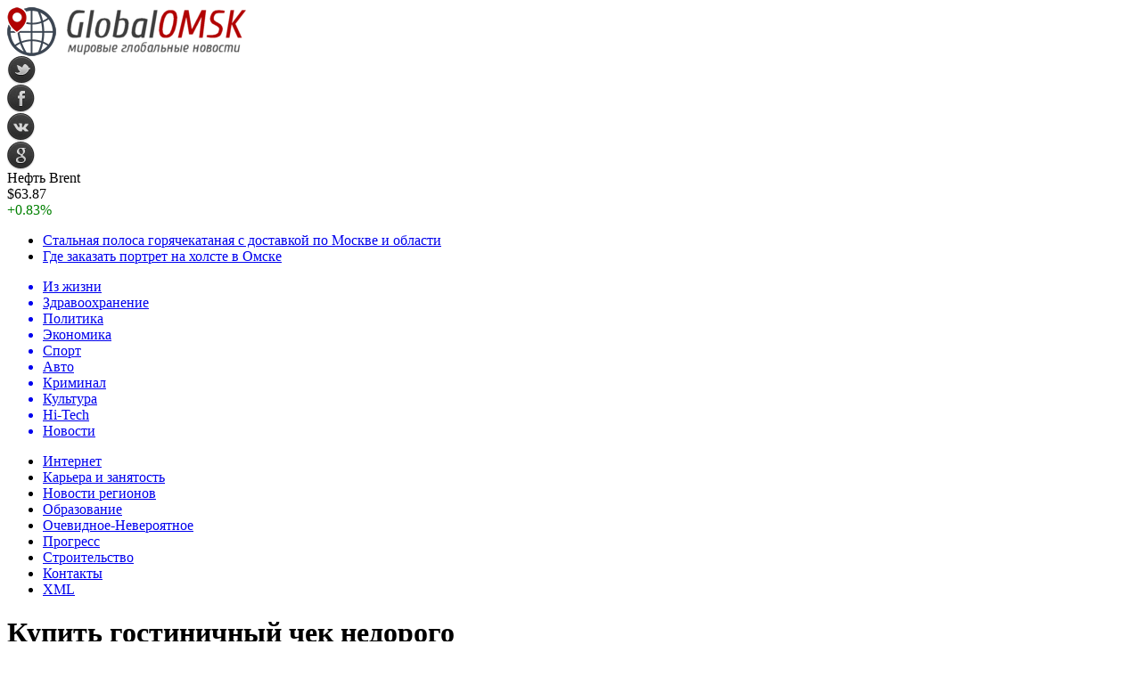

--- FILE ---
content_type: text/html; charset=UTF-8
request_url: http://www.globalomsk.ru/news/archives/2019/07/17/kupit-gostinichnyj-chek-nedorogo/
body_size: 10320
content:
<!DOCTYPE html PUBLIC "-//W3C//DTD XHTML 1.0 Transitional//EN" "http://www.w3.org/TR/xhtml1/DTD/xhtml1-transitional.dtd">
<html xmlns="http://www.w3.org/1999/xhtml">
<head>
<meta http-equiv="Content-Type" content="text/html; charset=utf-8" />

<title>Купить гостиничный чек недорого</title>
<meta name="description" content="Пожалуй, уже достаточно большое количество людей, которые отправляются в командировки, задаются вопросом: «Где именно можно приобрести чеки на гостиницу?». Если вы хотите купить такого рода чек в Санкт-Петербурге, то необходимо учитывать тот факт, что ваша компания, скорее всего, захочет проверить подлинность данного документа." />

<link rel="Shortcut Icon" href="http://www.globalomsk.ru/favicon.png" type="image/x-icon" />
<link rel="alternate" type="application/rss+xml" title="Мировые глобальные новости - RSS" href="http://www.globalomsk.ru/feed/" />
<link rel="stylesheet" href="http://www.globalomsk.ru/wp-content/themes/news/style.css" type="text/css" />
<script src="//ajax.googleapis.com/ajax/libs/jquery/2.1.4/jquery.min.js"></script>
<link href='http://fonts.googleapis.com/css?family=Cuprum:400,400italic&subset=cyrillic' rel='stylesheet' type='text/css'><meta name='robots' content='max-image-preview:large' />
<style id='classic-theme-styles-inline-css' type='text/css'>
/*! This file is auto-generated */
.wp-block-button__link{color:#fff;background-color:#32373c;border-radius:9999px;box-shadow:none;text-decoration:none;padding:calc(.667em + 2px) calc(1.333em + 2px);font-size:1.125em}.wp-block-file__button{background:#32373c;color:#fff;text-decoration:none}
</style>
<style id='global-styles-inline-css' type='text/css'>
body{--wp--preset--color--black: #000000;--wp--preset--color--cyan-bluish-gray: #abb8c3;--wp--preset--color--white: #ffffff;--wp--preset--color--pale-pink: #f78da7;--wp--preset--color--vivid-red: #cf2e2e;--wp--preset--color--luminous-vivid-orange: #ff6900;--wp--preset--color--luminous-vivid-amber: #fcb900;--wp--preset--color--light-green-cyan: #7bdcb5;--wp--preset--color--vivid-green-cyan: #00d084;--wp--preset--color--pale-cyan-blue: #8ed1fc;--wp--preset--color--vivid-cyan-blue: #0693e3;--wp--preset--color--vivid-purple: #9b51e0;--wp--preset--gradient--vivid-cyan-blue-to-vivid-purple: linear-gradient(135deg,rgba(6,147,227,1) 0%,rgb(155,81,224) 100%);--wp--preset--gradient--light-green-cyan-to-vivid-green-cyan: linear-gradient(135deg,rgb(122,220,180) 0%,rgb(0,208,130) 100%);--wp--preset--gradient--luminous-vivid-amber-to-luminous-vivid-orange: linear-gradient(135deg,rgba(252,185,0,1) 0%,rgba(255,105,0,1) 100%);--wp--preset--gradient--luminous-vivid-orange-to-vivid-red: linear-gradient(135deg,rgba(255,105,0,1) 0%,rgb(207,46,46) 100%);--wp--preset--gradient--very-light-gray-to-cyan-bluish-gray: linear-gradient(135deg,rgb(238,238,238) 0%,rgb(169,184,195) 100%);--wp--preset--gradient--cool-to-warm-spectrum: linear-gradient(135deg,rgb(74,234,220) 0%,rgb(151,120,209) 20%,rgb(207,42,186) 40%,rgb(238,44,130) 60%,rgb(251,105,98) 80%,rgb(254,248,76) 100%);--wp--preset--gradient--blush-light-purple: linear-gradient(135deg,rgb(255,206,236) 0%,rgb(152,150,240) 100%);--wp--preset--gradient--blush-bordeaux: linear-gradient(135deg,rgb(254,205,165) 0%,rgb(254,45,45) 50%,rgb(107,0,62) 100%);--wp--preset--gradient--luminous-dusk: linear-gradient(135deg,rgb(255,203,112) 0%,rgb(199,81,192) 50%,rgb(65,88,208) 100%);--wp--preset--gradient--pale-ocean: linear-gradient(135deg,rgb(255,245,203) 0%,rgb(182,227,212) 50%,rgb(51,167,181) 100%);--wp--preset--gradient--electric-grass: linear-gradient(135deg,rgb(202,248,128) 0%,rgb(113,206,126) 100%);--wp--preset--gradient--midnight: linear-gradient(135deg,rgb(2,3,129) 0%,rgb(40,116,252) 100%);--wp--preset--font-size--small: 13px;--wp--preset--font-size--medium: 20px;--wp--preset--font-size--large: 36px;--wp--preset--font-size--x-large: 42px;--wp--preset--spacing--20: 0.44rem;--wp--preset--spacing--30: 0.67rem;--wp--preset--spacing--40: 1rem;--wp--preset--spacing--50: 1.5rem;--wp--preset--spacing--60: 2.25rem;--wp--preset--spacing--70: 3.38rem;--wp--preset--spacing--80: 5.06rem;--wp--preset--shadow--natural: 6px 6px 9px rgba(0, 0, 0, 0.2);--wp--preset--shadow--deep: 12px 12px 50px rgba(0, 0, 0, 0.4);--wp--preset--shadow--sharp: 6px 6px 0px rgba(0, 0, 0, 0.2);--wp--preset--shadow--outlined: 6px 6px 0px -3px rgba(255, 255, 255, 1), 6px 6px rgba(0, 0, 0, 1);--wp--preset--shadow--crisp: 6px 6px 0px rgba(0, 0, 0, 1);}:where(.is-layout-flex){gap: 0.5em;}:where(.is-layout-grid){gap: 0.5em;}body .is-layout-flex{display: flex;}body .is-layout-flex{flex-wrap: wrap;align-items: center;}body .is-layout-flex > *{margin: 0;}body .is-layout-grid{display: grid;}body .is-layout-grid > *{margin: 0;}:where(.wp-block-columns.is-layout-flex){gap: 2em;}:where(.wp-block-columns.is-layout-grid){gap: 2em;}:where(.wp-block-post-template.is-layout-flex){gap: 1.25em;}:where(.wp-block-post-template.is-layout-grid){gap: 1.25em;}.has-black-color{color: var(--wp--preset--color--black) !important;}.has-cyan-bluish-gray-color{color: var(--wp--preset--color--cyan-bluish-gray) !important;}.has-white-color{color: var(--wp--preset--color--white) !important;}.has-pale-pink-color{color: var(--wp--preset--color--pale-pink) !important;}.has-vivid-red-color{color: var(--wp--preset--color--vivid-red) !important;}.has-luminous-vivid-orange-color{color: var(--wp--preset--color--luminous-vivid-orange) !important;}.has-luminous-vivid-amber-color{color: var(--wp--preset--color--luminous-vivid-amber) !important;}.has-light-green-cyan-color{color: var(--wp--preset--color--light-green-cyan) !important;}.has-vivid-green-cyan-color{color: var(--wp--preset--color--vivid-green-cyan) !important;}.has-pale-cyan-blue-color{color: var(--wp--preset--color--pale-cyan-blue) !important;}.has-vivid-cyan-blue-color{color: var(--wp--preset--color--vivid-cyan-blue) !important;}.has-vivid-purple-color{color: var(--wp--preset--color--vivid-purple) !important;}.has-black-background-color{background-color: var(--wp--preset--color--black) !important;}.has-cyan-bluish-gray-background-color{background-color: var(--wp--preset--color--cyan-bluish-gray) !important;}.has-white-background-color{background-color: var(--wp--preset--color--white) !important;}.has-pale-pink-background-color{background-color: var(--wp--preset--color--pale-pink) !important;}.has-vivid-red-background-color{background-color: var(--wp--preset--color--vivid-red) !important;}.has-luminous-vivid-orange-background-color{background-color: var(--wp--preset--color--luminous-vivid-orange) !important;}.has-luminous-vivid-amber-background-color{background-color: var(--wp--preset--color--luminous-vivid-amber) !important;}.has-light-green-cyan-background-color{background-color: var(--wp--preset--color--light-green-cyan) !important;}.has-vivid-green-cyan-background-color{background-color: var(--wp--preset--color--vivid-green-cyan) !important;}.has-pale-cyan-blue-background-color{background-color: var(--wp--preset--color--pale-cyan-blue) !important;}.has-vivid-cyan-blue-background-color{background-color: var(--wp--preset--color--vivid-cyan-blue) !important;}.has-vivid-purple-background-color{background-color: var(--wp--preset--color--vivid-purple) !important;}.has-black-border-color{border-color: var(--wp--preset--color--black) !important;}.has-cyan-bluish-gray-border-color{border-color: var(--wp--preset--color--cyan-bluish-gray) !important;}.has-white-border-color{border-color: var(--wp--preset--color--white) !important;}.has-pale-pink-border-color{border-color: var(--wp--preset--color--pale-pink) !important;}.has-vivid-red-border-color{border-color: var(--wp--preset--color--vivid-red) !important;}.has-luminous-vivid-orange-border-color{border-color: var(--wp--preset--color--luminous-vivid-orange) !important;}.has-luminous-vivid-amber-border-color{border-color: var(--wp--preset--color--luminous-vivid-amber) !important;}.has-light-green-cyan-border-color{border-color: var(--wp--preset--color--light-green-cyan) !important;}.has-vivid-green-cyan-border-color{border-color: var(--wp--preset--color--vivid-green-cyan) !important;}.has-pale-cyan-blue-border-color{border-color: var(--wp--preset--color--pale-cyan-blue) !important;}.has-vivid-cyan-blue-border-color{border-color: var(--wp--preset--color--vivid-cyan-blue) !important;}.has-vivid-purple-border-color{border-color: var(--wp--preset--color--vivid-purple) !important;}.has-vivid-cyan-blue-to-vivid-purple-gradient-background{background: var(--wp--preset--gradient--vivid-cyan-blue-to-vivid-purple) !important;}.has-light-green-cyan-to-vivid-green-cyan-gradient-background{background: var(--wp--preset--gradient--light-green-cyan-to-vivid-green-cyan) !important;}.has-luminous-vivid-amber-to-luminous-vivid-orange-gradient-background{background: var(--wp--preset--gradient--luminous-vivid-amber-to-luminous-vivid-orange) !important;}.has-luminous-vivid-orange-to-vivid-red-gradient-background{background: var(--wp--preset--gradient--luminous-vivid-orange-to-vivid-red) !important;}.has-very-light-gray-to-cyan-bluish-gray-gradient-background{background: var(--wp--preset--gradient--very-light-gray-to-cyan-bluish-gray) !important;}.has-cool-to-warm-spectrum-gradient-background{background: var(--wp--preset--gradient--cool-to-warm-spectrum) !important;}.has-blush-light-purple-gradient-background{background: var(--wp--preset--gradient--blush-light-purple) !important;}.has-blush-bordeaux-gradient-background{background: var(--wp--preset--gradient--blush-bordeaux) !important;}.has-luminous-dusk-gradient-background{background: var(--wp--preset--gradient--luminous-dusk) !important;}.has-pale-ocean-gradient-background{background: var(--wp--preset--gradient--pale-ocean) !important;}.has-electric-grass-gradient-background{background: var(--wp--preset--gradient--electric-grass) !important;}.has-midnight-gradient-background{background: var(--wp--preset--gradient--midnight) !important;}.has-small-font-size{font-size: var(--wp--preset--font-size--small) !important;}.has-medium-font-size{font-size: var(--wp--preset--font-size--medium) !important;}.has-large-font-size{font-size: var(--wp--preset--font-size--large) !important;}.has-x-large-font-size{font-size: var(--wp--preset--font-size--x-large) !important;}
.wp-block-navigation a:where(:not(.wp-element-button)){color: inherit;}
:where(.wp-block-post-template.is-layout-flex){gap: 1.25em;}:where(.wp-block-post-template.is-layout-grid){gap: 1.25em;}
:where(.wp-block-columns.is-layout-flex){gap: 2em;}:where(.wp-block-columns.is-layout-grid){gap: 2em;}
.wp-block-pullquote{font-size: 1.5em;line-height: 1.6;}
</style>
<script type="text/javascript" id="wp-postviews-cache-js-extra">
/* <![CDATA[ */
var viewsCacheL10n = {"admin_ajax_url":"http:\/\/www.globalomsk.ru\/wp-admin\/admin-ajax.php","post_id":"72387"};
/* ]]> */
</script>
<script type="text/javascript" src="http://www.globalomsk.ru/wp-content/plugins/post-views-counter-x/postviews-cache.js?ver=6.5.5" id="wp-postviews-cache-js"></script>
<link rel="canonical" href="http://www.globalomsk.ru/news/archives/2019/07/17/kupit-gostinichnyj-chek-nedorogo/" />
<link rel="alternate" type="application/json+oembed" href="http://www.globalomsk.ru/wp-json/oembed/1.0/embed?url=http%3A%2F%2Fwww.globalomsk.ru%2Fnews%2Farchives%2F2019%2F07%2F17%2Fkupit-gostinichnyj-chek-nedorogo%2F" />
<link rel="alternate" type="text/xml+oembed" href="http://www.globalomsk.ru/wp-json/oembed/1.0/embed?url=http%3A%2F%2Fwww.globalomsk.ru%2Fnews%2Farchives%2F2019%2F07%2F17%2Fkupit-gostinichnyj-chek-nedorogo%2F&#038;format=xml" />
</head>

<body>

<div id="preha"></div>

<div id="prewap">
<div id="wrapper">

	<div id="header">
		<div class="logo"><a href="http://www.globalomsk.ru" title="Мировые глобальные новости"><img src="http://www.globalomsk.ru/img/logo.png" width="269" height="55" alt="Мировые глобальные новости" /></a></div>
		<div class="zalogo">
			<div class="soca">
				<!--noindex-->
					<div class="socilo"><a href="http://www.globalomsk.ru/red.php?https://twitter.com/" rel="nofollow" target="_blank"><img src="http://www.globalomsk.ru/img/so1.png" width="32" height="32" /></a></div>
					<div class="socilo"><a href="http://www.globalomsk.ru/red.php?https://www.facebook.com/" rel="nofollow" target="_blank"><img src="http://www.globalomsk.ru/img/so2.png" width="32" height="32" /></a></div>
					<div class="socilo"><a href="http://www.globalomsk.ru/red.php?https://vk.com/" rel="nofollow" target="_blank"><img src="http://www.globalomsk.ru/img/so3.png" width="32" height="32" /></a></div>
					<div class="socilo"><a href="http://www.globalomsk.ru/red.php?https://plus.google.com/" rel="nofollow" target="_blank"><img src="http://www.globalomsk.ru/img/so4.png" width="32" height="32" /></a></div>
					<div class="newser"></div>
				<!--/noindex-->	
			</div>
			<!--noindex-->
			<div class="neft">
			
<div class="valzag">
	<div class="rkurs2" title="Цена на нефть марки Brent">Нефть Brent</div>
	<div class="neftcen">$63.87</div>
<div class="neftraz"><font color="green">+0.83%</font></div></div>			</div>
			<!--/noindex-->
			<div class="hotter">
				<ul>
								<li><a href="http://www.globalomsk.ru/news/archives/2020/08/28/stalnaya-polosa-goryachekatanaya-s-dostavkoj-po-moskve-i-oblasti/">Стальная полоса горячекатаная с доставкой по Москве и области</a></li>
								<li><a href="http://www.globalomsk.ru/news/archives/2020/07/24/gde-zakazat-portret-na-xolste-v-omske/">Где заказать портрет на холсте в Омске</a></li>
								</ul>
			</div>
		</div>
	</div>


	<div class="menuhi">

	
	<div class="menu2">
		<ul>	
	
				<a href="http://www.globalomsk.ru/news/archives/category/ec-aeecie/"><li>Из жизни</li></a>
				
				<a href="http://www.globalomsk.ru/news/archives/category/cadhaaiiodhaiaiea/"><li>Здравоохранение</li></a>
				
				<a href="http://www.globalomsk.ru/news/archives/category/iieeoeea/"><li>Политика</li></a>
				
				<a href="http://www.globalomsk.ru/news/archives/category/yeiiiieea/"><li>Экономика</li></a>
				
				<a href="http://www.globalomsk.ru/news/archives/category/niidho/"><li>Спорт</li></a>
				
				<a href="http://www.globalomsk.ru/news/archives/category/aaoiiiaeeuiua-iiainoe/"><li>Авто</li></a>
				
				<a href="http://www.globalomsk.ru/news/archives/category/edheieiae/"><li>Криминал</li></a>
				
				<a href="http://www.globalomsk.ru/news/archives/category/eoeuoodha/"><li>Культура</li></a>
				
				<a href="http://www.globalomsk.ru/news/archives/category/hi-tech/"><li>Hi-Tech</li></a>
				
				<a href="http://www.globalomsk.ru/news/archives/category/novosti/"><li class="current"><div class="strela">Новости</div></li></a>
				</ul>
	</div>
	
	<div class="menu3">
	<ul>
		<li><a href="http://www.globalomsk.ru/news/archives/category/eioadhiao/">Интернет</a></li>
		<li><a href="http://www.globalomsk.ru/news/archives/category/eadhuadha-e-caiyoinou/">Карьера и занятость</a></li>
		<li><a href="http://www.globalomsk.ru/news/archives/category/iiainoe-dhaaeiiia/">Новости регионов</a></li>
		<li><a href="http://www.globalomsk.ru/news/archives/category/iadhaciaaiea/">Образование</a></li>
		<li><a href="http://www.globalomsk.ru/news/archives/category/iaaeaiia-iaaadhiyoiia/">Очевидное-Невероятное</a></li>
		<li><a href="http://www.globalomsk.ru/news/archives/category/idhiadhann/">Прогресс</a></li>
		<li><a href="http://www.globalomsk.ru/news/archives/category/nodhieoaeunoai/">Строительство</a></li>
		<li><a href="http://www.globalomsk.ru/14682-2/">Контакты</a></li>
		<li><a href="http://www.globalomsk.ru/sitemap.xml">XML</a></li>
	<ul>
	</div>
	

	
	</div>
	
</div>
</div>

<div id="bugatop"></div>
<div id="mblos">
<div id="wrapper">
	<div id="vkulleft" >

	
							<div id="novost">

				<h1>Купить гостиничный чек недорого</h1>
				
				<div id="podzag">
					<div id="rubr"><div id="breadcrumb"><ul><li><a href="http://www.globalomsk.ru">Главная</a></li><li>&gt;</li><li><a href="http://www.globalomsk.ru/news/archives/category/novosti/">Новости</a></li></ul></div></div>
					<!--noindex-->
					<div id="delilka">
	<img src="http://www.globalomsk.ru/wp-content/themes/news/modules/soc/vk.png" width="18" height="18" title="Поделиться ссылкой ВКонтакте" style="cursor:pointer;" onclick="window.open('http://vkontakte.ru/share.php?url=http://www.globalomsk.ru/news/archives/2019/07/17/kupit-gostinichnyj-chek-nedorogo/','gener','width=500,height=400,top='+((screen.height-400)/2)+',left='+((screen.width-500)/2)+',toolbar=no,location=no,directories=no,status=no,menubar=no,scrollbars=no,resizable=no')" />
	<img src="http://www.globalomsk.ru/wp-content/themes/news/modules/soc/fb.png" width="18" height="18" title="Поделиться ссылкой в Facebook" style="cursor:pointer;" onclick="window.open('http://www.facebook.com/sharer.php?u=http://www.globalomsk.ru/news/archives/2019/07/17/kupit-gostinichnyj-chek-nedorogo/','gener','width=500,height=400,top='+((screen.height-400)/2)+',left='+((screen.width-500)/2)+',toolbar=no,location=no,directories=no,status=no,menubar=no,scrollbars=no,resizable=no')" />
	<a href="http://www.globalomsk.ru/red.php?http://twitter.com/home?status=Купить гостиничный чек недорого - http://www.globalomsk.ru/news/archives/2019/07/17/kupit-gostinichnyj-chek-nedorogo/" target="_blank" rel="nofollow"><img src="http://www.globalomsk.ru/wp-content/themes/news/modules/soc/tw.png" width="18" height="18" title="Поделиться ссылкой в Twitter" /></a>
	<img src="http://www.globalomsk.ru/wp-content/themes/news/modules/soc/mm.png" width="18" height="18" title="Поделиться ссылкой в Моем Мире" style="cursor:pointer;" onclick="window.open('http://connect.mail.ru/share?share_url=http://www.globalomsk.ru/news/archives/2019/07/17/kupit-gostinichnyj-chek-nedorogo/','gener','width=512,height=332,top='+((screen.height-332)/2)+',left='+((screen.width-512)/2)+',toolbar=no,location=no,directories=no,status=no,menubar=no,scrollbars=no,resizable=no')" />
	<img src="http://www.globalomsk.ru/wp-content/themes/news/modules/soc/od.png" width="18" height="18" title="Поделиться ссылкой в Одноклассниках" style="cursor:pointer;" onclick="window.open('http://www.odnoklassniki.ru/dk?st.cmd=addShare&st.s=0&st._surl==http://www.globalomsk.ru/news/archives/2019/07/17/kupit-gostinichnyj-chek-nedorogo/','gener','width=580,height=420,top='+((screen.height-420)/2)+',left='+((screen.width-580)/2)+',toolbar=no,location=no,directories=no,status=no,menubar=no,scrollbars=no,resizable=no')" />
</div>					<div id="datecont">17.07.2019 13:05 <img src="http://www.globalomsk.ru/img/likad.jpg" width="10" height="6" style="padding-right:4px;padding-left:10px;" />14</div>
					<!--/noindex-->
				</div>
					
										

				<div id="samtext">
																					<p><img src="http://www.globalomsk.ru/wp-content/uploads/2019/07/01636dc0bc7d4923636f7d7e7bbb423e.jpg" alt="Купить гостиничный чек недорого" title="Купить гостиничный чек недорого" /></p>
						<p>Пожалуй, уже достаточно большое количество людей, которые отправляются в командировки, задаются вопросом: «Где именно можно приобрести чеки на гостиницу?». Если вы хотите купить такого рода чек в Санкт-Петербурге, то необходимо учитывать тот факт, что ваша компания, скорее всего, захочет проверить подлинность данного документа. Если его сделали на скорую руку и недобросовестно, это может потянуть за собой определенные проблемы и последствия. <a href="http://checkshotelss.ru/">Вот здесь</a> имеется вся информация о том, как именно и где можно приобрести качественные гостиничные чеки.</p>
<p>Специалисты компании предлагают вам приобрести полный ассортимент такого рода продукции. Если вам необходим кассовый чек с QR кодом, который является наиболее важным документом в Санкт-Петербурге и других регионах России, то купить его здесь по самой доступной цене Вы можете прямо сейчас. Также они предлагают вам обрести акт выполненных работ, счёт по форме ЗГ, прайскурант, счёт-фактуру и многое другое. Обращаясь к специалистам данной компании, вы гарантируете себе высокую пунктуальность и оперативность, огромное внимание к требовательным клиентам и абсолютно всем деталям.</p>
<p>Также они предлагают сделать чеки на всевозможные гостиницы и другие документы, строго в соответствии со всеми законами Российской Федерации. Они гарантируют вам полную конфиденциальность и сохранность личной информации. Они доставят вам всю готовую отчётную документацию курьером до той станции метро, которая будет  Вам удобна. Следует отметить, что цена доставки не включается в стоимость всей работы по изготовлению документа. Они гарантируют вам полное соответствие всех готовых гостиничных чеков всем стандартам и нормам настоящих заполненных командировочных документов.</p>
<p>Вы сможете смело сдавать в бухгалтерию отчетные чеки, которые заказали у специалистов в данной компании. Их обязательно одобрит любой финансовый работник, и вы сможете дополнительно заработать на своей командировке. Переходите по вышеуказанной ссылке для того, чтобы узнать абсолютно всю информацию, которая касается данного вопроса. Если у вас будут какие-либо сомнения или проблемы, то обязательно обращайтесь в техническую службу поддержки. Для того чтобы связаться с высококвалифицированными операторами, Вы можете позвонить по номеру, который указан в разделе контакты, написать на e-mail или в онлайн чат. </p>
					
		
					
									</div>
				
				
				

				

				

								


														<div class="brght"><a href="http://www.globalomsk.ru/news/archives/2020/05/23/pereezd-pod-klyuch-v-moskve/"><img src="http://www.globalomsk.ru/img/brght.png" width="77" height="86" alt="Следующая новость" title="Следующая новость" /></a></div>
										<div class="bleft"><a href="http://www.globalomsk.ru/news/archives/2019/06/22/zavershilas-ceremoniya-otkrytiya-vtoryx-evropejskix-igr-v-minske/"><img src="http://www.globalomsk.ru/img/bleft.png" width="77" height="86" alt="Предыдущая новость" title="Предыдущая новость" /></a></div>
								</div>
				
			

			<div id="podnovka">

				<div id="podeshe" class="misto" style="">
					<div class="mikar" style="border-radius: 0px 3px 3px 0px;">Читайте также</div>
    <ul>
		<li><a href="http://www.globalomsk.ru/news/archives/2020/08/28/stalnaya-polosa-goryachekatanaya-s-dostavkoj-po-moskve-i-oblasti/">Стальная полоса горячекатаная с доставкой по Москве и области</a></li>
		<li><a href="http://www.globalomsk.ru/news/archives/2020/07/24/gde-zakazat-portret-na-xolste-v-omske/">Где заказать портрет на холсте в Омске</a></li>
		<li><a href="http://www.globalomsk.ru/news/archives/2020/07/23/zakazyvajte-kartiny-v-omske-u-professionalov/">Заказывайте картины в Омске у профессионалов</a></li>
		<li><a href="http://www.globalomsk.ru/news/archives/2020/05/23/pereezd-pod-klyuch-v-moskve/">Переезд под ключ в Москве</a></li>
		<li><a href="http://www.globalomsk.ru/news/archives/2019/06/22/zavershilas-ceremoniya-otkrytiya-vtoryx-evropejskix-igr-v-minske/">Завершилась церемония открытия вторых Европейских игр в Минске</a></li>
		</ul>


				</div>
				<div id="podad" style="padding-bottom:10px;">

								<div id="podposta">
					<div class="curved-hz-2">
															<a href="http://www.globalomsk.ru/news/archives/2020/08/28/stalnaya-polosa-goryachekatanaya-s-dostavkoj-po-moskve-i-oblasti/"><img src="http://www.globalomsk.ru/wp-content/uploads/2020/08/polosa-stalnaya-03-e1598563938500.jpg" alt="Стальная полоса горячекатаная с доставкой по Москве и области" title="Стальная полоса горячекатаная с доставкой по Москве и области" /></a>										</div>
				<div class="promaka"><a href="http://www.globalomsk.ru/news/archives/2020/08/28/stalnaya-polosa-goryachekatanaya-s-dostavkoj-po-moskve-i-oblasti/">Стальная полоса горячекатаная с доставкой по Москве и области</a></div>
				</div>
								

				</div>
			</div>


			<div style="text-align:center;margin-left:15px;margin-right:10px;margin-bottom:10px;margin-top:10px;font-size:11px;background-color:#f7f7f7;color:#b8b8b8;padding-left:10px;padding-right:10px;padding-bottom:1px;padding-top:1px;position:relative;border-radius:3px;width:535px;overflow:hidden;">
			<p>
						<a href="http://www.globalomsk.ru/news/archives/2018/01/03/mnogoobrazie-razvlechenij-v-internete-dlya-kazhdogo/" style="color:#b8b8b8;text-decoration:none;">Многообразие развлечений в интернете для каждого</a>
						<a href="http://www.globalomsk.ru/news/archives/2019/11/28/samoe-interesnoe-vremyapreprovozhdenie-onlajn-v-kazino-eldorado/" style="color:#b8b8b8;text-decoration:none;">Самое интересное времяпрепровождение онлайн в казино Эльдорадо</a>
						<a href="http://www.globalomsk.ru/news/archives/2017/08/25/ogromnyj-assortiment-raznoobraznyx-igr/" style="color:#b8b8b8;text-decoration:none;">Огромный ассортимент разнообразных игр</a>
						<a href="http://www.globalomsk.ru/news/archives/2017/08/19/razvlecheniya-prinosyashhie-dopolnitelnyj-zarabotok/" style="color:#b8b8b8;text-decoration:none;">Развлечения, приносящие дополнительный заработок</a>
						<a href="http://www.globalomsk.ru/news/archives/2023/01/22/umnye-shvejnye-i-vyshivalnye-mashiny-aurora-dostupny-vsem/" style="color:#b8b8b8;text-decoration:none;">Умные швейные и вышивальные машины Aurora доступны всем</a>
						</p>
			</div>

			
		


</div>
	<div id="vkulright">
			<div id="vkul1x">
<!--noindex-->
<div id="infrx">
		<div id="infr3x">
			<a href="http://www.globalomsk.ru/news/archives/2020/08/28/stalnaya-polosa-goryachekatanaya-s-dostavkoj-po-moskve-i-oblasti/"><img src="http://www.globalomsk.ru/wp-content/uploads/2020/08/polosa-stalnaya-03-130x130.jpg" alt="Стальная полоса горячекатаная с доставкой по Москве и области" title="Стальная полоса горячекатаная с доставкой по Москве и области" width="100" height="80" /></a>
		<p><a href="http://www.globalomsk.ru/news/archives/2020/08/28/stalnaya-polosa-goryachekatanaya-s-dostavkoj-po-moskve-i-oblasti/">Стальная полоса горячекатаная с доставкой по Москве и области</a></p>
	</div>
		<div id="infr3x">
			<a href="http://www.globalomsk.ru/news/archives/2020/07/24/gde-zakazat-portret-na-xolste-v-omske/"><img src="http://www.globalomsk.ru/wp-content/uploads/2020/07/51848_gal2-130x130.jpg" alt="Где заказать портрет на холсте в Омске" title="Где заказать портрет на холсте в Омске" width="100" height="80" /></a>
		<p><a href="http://www.globalomsk.ru/news/archives/2020/07/24/gde-zakazat-portret-na-xolste-v-omske/">Где заказать портрет на холсте в Омске</a></p>
	</div>
		<div id="infr3x">
			<a href="http://www.globalomsk.ru/news/archives/2020/07/23/zakazyvajte-kartiny-v-omske-u-professionalov/"><img src="http://www.globalomsk.ru/wp-content/uploads/2020/07/100894-800-130x130.jpg" alt="Заказывайте картины в Омске у профессионалов" title="Заказывайте картины в Омске у профессионалов" width="100" height="80" /></a>
		<p><a href="http://www.globalomsk.ru/news/archives/2020/07/23/zakazyvajte-kartiny-v-omske-u-professionalov/">Заказывайте картины в Омске у профессионалов</a></p>
	</div>
		<div id="infr3x">
			<a href="http://www.globalomsk.ru/news/archives/2020/05/23/pereezd-pod-klyuch-v-moskve/"><img src="http://www.globalomsk.ru/wp-content/uploads/2020/05/713_original-130x130.jpeg" alt="Переезд под ключ в Москве" title="Переезд под ключ в Москве" width="100" height="80" /></a>
		<p><a href="http://www.globalomsk.ru/news/archives/2020/05/23/pereezd-pod-klyuch-v-moskve/">Переезд под ключ в Москве</a></p>
	</div>
		<div id="infr3x">
		<a href="http://www.globalomsk.ru/news/archives/2019/06/22/zavershilas-ceremoniya-otkrytiya-vtoryx-evropejskix-igr-v-minske/" title="Завершилась церемония открытия вторых Европейских игр в Минске"><img src="http://www.globalomsk.ru/wp-content/plugins/img-in-post/nopic.jpg" width="100" height="80" /></a>
		<p><a href="http://www.globalomsk.ru/news/archives/2019/06/22/zavershilas-ceremoniya-otkrytiya-vtoryx-evropejskix-igr-v-minske/">Завершилась церемония открытия вторых Европейских игр в Минске</a></p>
	</div>
		<div id="infr3x">
		<a href="http://www.globalomsk.ru/news/archives/2019/06/22/selixovu-udalili-fiksiruyushhuyu-plastinu-iz-levoj-ruki/" title="Селихову удалили фиксирующую пластину из левой руки"><img src="http://www.globalomsk.ru/wp-content/plugins/img-in-post/nopic.jpg" width="100" height="80" /></a>
		<p><a href="http://www.globalomsk.ru/news/archives/2019/06/22/selixovu-udalili-fiksiruyushhuyu-plastinu-iz-levoj-ruki/">Селихову удалили фиксирующую пластину из левой руки</a></p>
	</div>
		<div id="infr3x">
		<a href="http://www.globalomsk.ru/news/archives/2019/06/22/zhenshhina-s-tysyachyu-lic-meril-strip-otmechaet-yubilej/" title=""Женщина с тысячью лиц": Мерил Стрип отмечает юбилей"><img src="http://www.globalomsk.ru/wp-content/plugins/img-in-post/nopic.jpg" width="100" height="80" /></a>
		<p><a href="http://www.globalomsk.ru/news/archives/2019/06/22/zhenshhina-s-tysyachyu-lic-meril-strip-otmechaet-yubilej/">"Женщина с тысячью лиц": Мерил Стрип отмечает юбилей</a></p>
	</div>
	</div>
<!--/noindex-->
			</div>

			<div id="vkul2">
				<div id="eshelka">
					<div class="moyzaf">
						<div class="linet"></div><div class="kuzer">Последние новости</div><div class="linebot"></div>
					</div>	
					<ul>				
										<li><span>0:32</span> <a href="http://www.globalomsk.ru/news/archives/2020/08/28/stalnaya-polosa-goryachekatanaya-s-dostavkoj-po-moskve-i-oblasti/">Стальная полоса горячекатаная с доставкой по Москве и области</a></li>
										<li><span>0:52</span> <a href="http://www.globalomsk.ru/news/archives/2020/07/24/gde-zakazat-portret-na-xolste-v-omske/">Где заказать портрет на холсте в Омске</a></li>
										<li><span>11:07</span> <a href="http://www.globalomsk.ru/news/archives/2020/07/23/zakazyvajte-kartiny-v-omske-u-professionalov/">Заказывайте картины в Омске у профессионалов</a></li>
										<li><span>14:48</span> <a href="http://www.globalomsk.ru/news/archives/2020/05/23/pereezd-pod-klyuch-v-moskve/">Переезд под ключ в Москве</a></li>
										<li><span>13:44</span> <a href="http://www.globalomsk.ru/news/archives/2019/06/22/zavershilas-ceremoniya-otkrytiya-vtoryx-evropejskix-igr-v-minske/">Завершилась церемония открытия вторых Европейских игр в Минске</a></li>
										<li><span>11:43</span> <a href="http://www.globalomsk.ru/news/archives/2019/06/22/selixovu-udalili-fiksiruyushhuyu-plastinu-iz-levoj-ruki/">Селихову удалили фиксирующую пластину из левой руки</a></li>
										<li><span>9:43</span> <a href="http://www.globalomsk.ru/news/archives/2019/06/22/zhenshhina-s-tysyachyu-lic-meril-strip-otmechaet-yubilej/">"Женщина с тысячью лиц": Мерил Стрип отмечает юбилей</a></li>
										<li><span>7:43</span> <a href="http://www.globalomsk.ru/news/archives/2019/06/22/prezident-serbii-ne-prishel-na-otkrytie-evropejskix-igr-iz-za-flaga-kosovo/">Президент Сербии не пришел на открытие Европейских игр из-за флага Косово</a></li>
										<li><span>5:43</span> <a href="http://www.globalomsk.ru/news/archives/2019/06/22/chetvertyj-maj-podryad-stal-samym-zharkim-za-istoriyu-nablyudenij/">Четвертый май подряд стал самым жарким за историю наблюдений</a></li>
										<li><span>3:33</span> <a href="http://www.globalomsk.ru/news/archives/2019/06/22/volejbolisty-sbornoj-rossii-obygrali-komandu-germanii-v-matche-ligi-nacij/">Волейболисты сборной России обыграли команду Германии в матче Лиги наций</a></li>
										<li><span>1:33</span> <a href="http://www.globalomsk.ru/news/archives/2019/06/22/vtorye-evropejskie-igry-v-minske-obyavleny-otkrytymi/">Вторые Европейские игры в Минске объявлены открытыми</a></li>
										<li><span>23:33</span> <a href="http://www.globalomsk.ru/news/archives/2019/06/21/medvedev-prisutstvuet-na-ceremonii-otkrytiya-evropejskix-igr-v-minske/">Медведев присутствует на церемонии открытия Европейских игр в Минске</a></li>
										<li><span>21:33</span> <a href="http://www.globalomsk.ru/news/archives/2019/06/21/xabib-zayavil-chto-xotel-vyrvat-serdce-makgregoru-vo-vremya-bolevogo-priema/">Хабиб заявил, что хотел вырвать сердце Макгрегору во время болевого приема</a></li>
										<li><span>19:33</span> <a href="http://www.globalomsk.ru/news/archives/2019/06/21/rossijskij-zashhitnik-iz-nxl-rasskazal-o-probleme-amerikancev/">Российский защитник из НХЛ рассказал о проблеме американцев</a></li>
										<li><span>17:33</span> <a href="http://www.globalomsk.ru/news/archives/2019/06/21/uran-okazalsya-vlastelinom-goryachix-temnyx-kolec-zayavlyayut-astronomy/">Уран оказался властелином горячих "темных" колец, заявляют астрономы</a></li>
										<li><span>15:23</span> <a href="http://www.globalomsk.ru/news/archives/2019/06/21/biolog-iz-mgu-rasskazala-chto-delat-pri-ukuse-kleshha/">Биолог из МГУ рассказала, что делать при укусе клеща</a></li>
										<li><span>13:23</span> <a href="http://www.globalomsk.ru/news/archives/2019/06/21/kokorina-pered-otpravkoj-v-koloniyu-obsleduet-travmatolog/">Кокорина перед отправкой в колонию обследует травматолог</a></li>
										<li><span>11:23</span> <a href="http://www.globalomsk.ru/news/archives/2019/06/21/ne-tolko-drevnosti-chem-udivlyayut-sovremennye-xudozhniki-saudovskoj-aravii/">Не только древности. Чем удивляют современные художники Саудовской Аравии</a></li>
										<li><span>9:14</span> <a href="http://www.globalomsk.ru/news/archives/2019/06/21/kuryanov-pervye-vpechatleniya-ot-derevni-igr-v-minske-tolko-priyatnye/">Курьянов: первые впечатления от деревни Игр в Минске только приятные</a></li>
										<li><span>7:14</span> <a href="http://www.globalomsk.ru/news/archives/2019/06/21/mila-kunis-i-eshton-katcher-otvetili-na-sluxi-o-razvode/">Мила Кунис и Эштон Катчер ответили на слухи о разводе</a></li>
										<li><span>3:14</span> <a href="http://www.globalomsk.ru/news/archives/2019/06/21/v-ran-obyasnili-pochemu-nasa-ne-smoglo-uchastvovat-v-proekte-millimetron/">В РАН объяснили, почему НАСА не смогло участвовать в проекте "Миллиметрон"</a></li>
										<li><span>1:14</span> <a href="http://www.globalomsk.ru/news/archives/2019/06/21/sablistki-sbornoj-rossii-zavoevali-zoloto-na-chempionate-evropy/">Саблистки сборной России завоевали золото на чемпионате Европы</a></li>
										<li><span>23:14</span> <a href="http://www.globalomsk.ru/news/archives/2019/06/20/na-semkax-filma-s-enn-xeteuej-muzhchinu-ranili-nozhom/">На съемках фильма с Энн Хэтэуэй мужчину ранили ножом</a></li>
										<li><span>21:14</span> <a href="http://www.globalomsk.ru/news/archives/2019/06/20/zagitova-rasskazala-kakoj-vopros-zadala-by-putinu/">Загитова рассказала, какой вопрос задала бы Путину</a></li>
										<li><span>19:14</span> <a href="http://www.globalomsk.ru/news/archives/2019/06/20/shishmakova-zamenila-menzhinskuyu-v-sostave-sbornoj-rossii-na-evropejskie-igry/">Шишмакова заменила Менжинскую в составе сборной России на Европейские игры</a></li>
										
										<li><span>20:20</span> <a href="http://www.globalomsk.ru/news/archives/2025/12/07/iskusstvo-igry-chity-kak-novyj-podxod/">Искусство игры: Читы как новый подход</a></li>
										<li><span>6:09</span> <a href="http://www.globalomsk.ru/news/archives/2025/11/24/nakopitelnyj-schet-s-procentami-na-ezhednevnyj/">Накопительный счет с процентами на ежедневный остаток: особенности и выгоды в 2025 году</a></li>
										<li><span>0:43</span> <a href="http://www.globalomsk.ru/news/archives/2025/11/01/ocenka-talantov-kak-raskryt-potencial-komandy/">Оценка талантов: Как раскрыть потенциал команды</a></li>
										</ul>
				</div>
								

			</div>

		</div>	</div>
	</div> <!--mblos-->
	
	
	<div id="bugabot"></div>
	
	
	
<div id="prewap">
<div id="wrapfoot">	
<div id="prefooter">
	<div id="peroa">Читайте также</div>
	<div id="foalen">
									<div id="glav3">
					<div id="catern"><ul class="post-categories">
	<li><a href="http://www.globalomsk.ru/news/archives/category/nodhieoaeunoai/" rel="category tag">Строительство</a></li></ul></div>
															<a href="http://www.globalomsk.ru/news/archives/2020/08/28/stalnaya-polosa-goryachekatanaya-s-dostavkoj-po-moskve-i-oblasti/"><img src="http://www.globalomsk.ru/wp-content/uploads/2020/08/polosa-stalnaya-03-130x130.jpg" alt="Стальная полоса горячекатаная с доставкой по Москве и области" title="Стальная полоса горячекатаная с доставкой по Москве и области" width="130" height="130" /></a>
										<p><a href="http://www.globalomsk.ru/news/archives/2020/08/28/stalnaya-polosa-goryachekatanaya-s-dostavkoj-po-moskve-i-oblasti/">Стальная полоса горячекатаная с доставкой по Москве и области</a></p>
					</div>
									<div id="glav3">
					<div id="catern"><ul class="post-categories">
	<li><a href="http://www.globalomsk.ru/news/archives/category/eoeuoodha/" rel="category tag">Культура</a></li></ul></div>
															<a href="http://www.globalomsk.ru/news/archives/2020/07/24/gde-zakazat-portret-na-xolste-v-omske/"><img src="http://www.globalomsk.ru/wp-content/uploads/2020/07/51848_gal2-130x130.jpg" alt="Где заказать портрет на холсте в Омске" title="Где заказать портрет на холсте в Омске" width="130" height="130" /></a>
										<p><a href="http://www.globalomsk.ru/news/archives/2020/07/24/gde-zakazat-portret-na-xolste-v-omske/">Где заказать портрет на холсте в Омске</a></p>
					</div>
									<div id="glav3">
					<div id="catern"><ul class="post-categories">
	<li><a href="http://www.globalomsk.ru/news/archives/category/eoeuoodha/" rel="category tag">Культура</a></li></ul></div>
															<a href="http://www.globalomsk.ru/news/archives/2020/07/23/zakazyvajte-kartiny-v-omske-u-professionalov/"><img src="http://www.globalomsk.ru/wp-content/uploads/2020/07/100894-800-130x130.jpg" alt="Заказывайте картины в Омске у профессионалов" title="Заказывайте картины в Омске у профессионалов" width="130" height="130" /></a>
										<p><a href="http://www.globalomsk.ru/news/archives/2020/07/23/zakazyvajte-kartiny-v-omske-u-professionalov/">Заказывайте картины в Омске у профессионалов</a></p>
					</div>
									<div id="glav3">
					<div id="catern"><ul class="post-categories">
	<li><a href="http://www.globalomsk.ru/news/archives/category/aaoiiiaeeuiua-iiainoe/" rel="category tag">Автомобильные новости</a></li></ul></div>
															<a href="http://www.globalomsk.ru/news/archives/2020/05/23/pereezd-pod-klyuch-v-moskve/"><img src="http://www.globalomsk.ru/wp-content/uploads/2020/05/713_original-130x130.jpeg" alt="Переезд под ключ в Москве" title="Переезд под ключ в Москве" width="130" height="130" /></a>
										<p><a href="http://www.globalomsk.ru/news/archives/2020/05/23/pereezd-pod-klyuch-v-moskve/">Переезд под ключ в Москве</a></p>
					</div>
									<div id="glav3">
					<div id="catern"><ul class="post-categories">
	<li><a href="http://www.globalomsk.ru/news/archives/category/ec-aeecie/" rel="category tag">Из жизни</a></li></ul></div>
										<a href="http://www.globalomsk.ru/news/archives/2019/06/22/zavershilas-ceremoniya-otkrytiya-vtoryx-evropejskix-igr-v-minske/" title="Завершилась церемония открытия вторых Европейских игр в Минске"><img src="http://www.globalomsk.ru/wp-content/plugins/img-in-post/nopic.jpg" width="130" height="130" /></a>
										<p><a href="http://www.globalomsk.ru/news/archives/2019/06/22/zavershilas-ceremoniya-otkrytiya-vtoryx-evropejskix-igr-v-minske/">Завершилась церемония открытия вторых Европейских игр в Минске</a></p>
					</div>
									<div id="glav3">
					<div id="catern"><ul class="post-categories">
	<li><a href="http://www.globalomsk.ru/news/archives/category/ec-aeecie/" rel="category tag">Из жизни</a></li></ul></div>
										<a href="http://www.globalomsk.ru/news/archives/2019/06/22/selixovu-udalili-fiksiruyushhuyu-plastinu-iz-levoj-ruki/" title="Селихову удалили фиксирующую пластину из левой руки"><img src="http://www.globalomsk.ru/wp-content/plugins/img-in-post/nopic.jpg" width="130" height="130" /></a>
										<p><a href="http://www.globalomsk.ru/news/archives/2019/06/22/selixovu-udalili-fiksiruyushhuyu-plastinu-iz-levoj-ruki/">Селихову удалили фиксирующую пластину из левой руки</a></p>
					</div>
					</div>
</div>

	<div id="footer">
		<div id="kopi">
		<p>&copy; 2004-2020, «GlobalOmsk.Ru - мировые глобальные новости». Все права защищены.</p>
		<p>При копировании материалов прямая открытая для поисковых систем гиперссылка на www.globalomsk.ru обязательна.</p>
		<p><img src="http://www.globalomsk.ru/img/mmail.png" width="15" height="11" align="left" style="margin-right:5px;margin-top:2px;" /> <img src="http://1by.by/mails/globalomskru.png" /></p>
		<p><a href="http://www.globalomsk.ru/14682-2/">Контакты</a> | Карта сайта <a href="http://www.globalomsk.ru/sitemap.xml">XML</a> - <a href="http://www.globalomsk.ru/vse-novosti/">HTML</a></p>
		</div>
	</div>
</div>	
</div>
	
	
<!--noindex-->
<script src="http://www.globalomsk.ru/jquery.lockfixed.min.js"></script>

<img src="https://mc.yandex.ru/watch/45954036" style="position:absolute; left:-9999px;" alt="" /><script type="text/javascript">
!function(o){o.lockfixed("#vkul1x",{offset:{top:10,bottom:380}})}(jQuery);
</script>
<!--/noindex-->
</body>

</html>